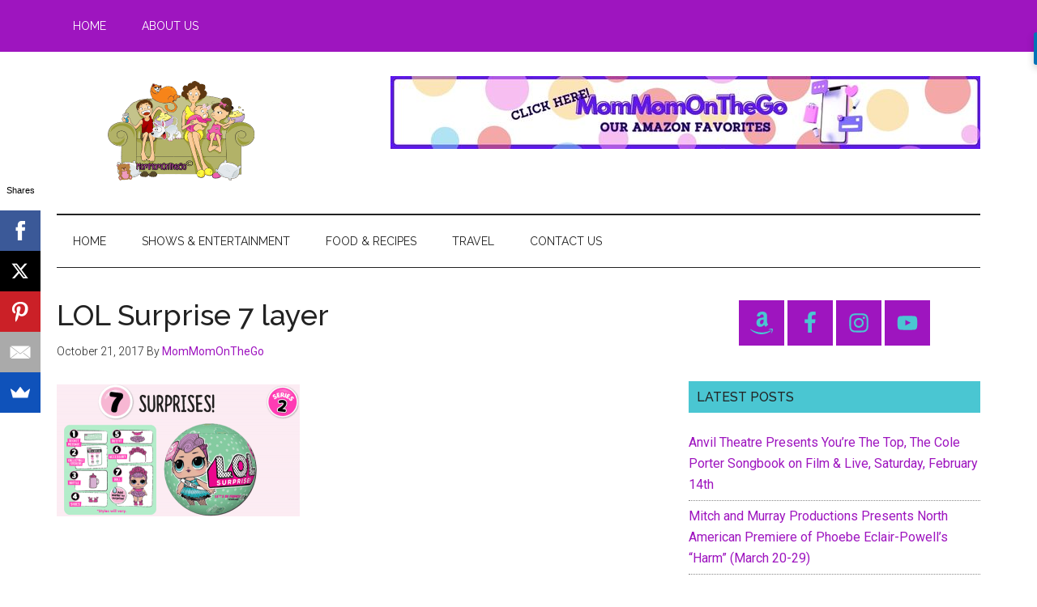

--- FILE ---
content_type: text/html; charset=UTF-8
request_url: https://mommomonthego.com/l-o-l-surprise-series-2/lol-surprise-7-layer/
body_size: 66171
content:
<!DOCTYPE html>
<html dir="ltr" lang="en-US" prefix="og: https://ogp.me/ns#">
<head >
<meta charset="UTF-8" />
<meta name="viewport" content="width=device-width, initial-scale=1" />
<title>LOL Surprise 7 layer | MomMomOnTheGo</title>

		<!-- All in One SEO 4.9.3 - aioseo.com -->
	<meta name="description" content="Photo Credit: L.O.L. Surprise" />
	<meta name="robots" content="max-image-preview:large" />
	<meta name="author" content="MomMomOnTheGo"/>
	<link rel="canonical" href="https://mommomonthego.com/l-o-l-surprise-series-2/lol-surprise-7-layer/" />
	<meta name="generator" content="All in One SEO (AIOSEO) 4.9.3" />
		<meta property="og:locale" content="en_US" />
		<meta property="og:site_name" content="MomMomOnTheGo | Family, Parenting, Food, Travel, Reviews, Life" />
		<meta property="og:type" content="article" />
		<meta property="og:title" content="LOL Surprise 7 layer | MomMomOnTheGo" />
		<meta property="og:url" content="https://mommomonthego.com/l-o-l-surprise-series-2/lol-surprise-7-layer/" />
		<meta property="og:image" content="https://mommomonthego.com/wp-content/uploads/2019/07/mommomonthego-blog-2.jpg" />
		<meta property="og:image:secure_url" content="https://mommomonthego.com/wp-content/uploads/2019/07/mommomonthego-blog-2.jpg" />
		<meta property="og:image:width" content="1600" />
		<meta property="og:image:height" content="1050" />
		<meta property="article:published_time" content="2017-10-21T21:38:22+00:00" />
		<meta property="article:modified_time" content="2017-10-21T21:38:35+00:00" />
		<meta property="article:publisher" content="https://www.facebook.com/MomMomOnTheGo/" />
		<meta name="twitter:card" content="summary" />
		<meta name="twitter:site" content="@mommomonthego" />
		<meta name="twitter:title" content="LOL Surprise 7 layer | MomMomOnTheGo" />
		<meta name="twitter:creator" content="@mommomonthego" />
		<meta name="twitter:image" content="https://mommomonthego.com/wp-content/uploads/2019/07/mommomonthego-blog-2.jpg" />
		<script type="application/ld+json" class="aioseo-schema">
			{"@context":"https:\/\/schema.org","@graph":[{"@type":"BreadcrumbList","@id":"https:\/\/mommomonthego.com\/l-o-l-surprise-series-2\/lol-surprise-7-layer\/#breadcrumblist","itemListElement":[{"@type":"ListItem","@id":"https:\/\/mommomonthego.com#listItem","position":1,"name":"Home","item":"https:\/\/mommomonthego.com","nextItem":{"@type":"ListItem","@id":"https:\/\/mommomonthego.com\/l-o-l-surprise-series-2\/lol-surprise-7-layer\/#listItem","name":"LOL Surprise 7 layer"}},{"@type":"ListItem","@id":"https:\/\/mommomonthego.com\/l-o-l-surprise-series-2\/lol-surprise-7-layer\/#listItem","position":2,"name":"LOL Surprise 7 layer","previousItem":{"@type":"ListItem","@id":"https:\/\/mommomonthego.com#listItem","name":"Home"}}]},{"@type":"ItemPage","@id":"https:\/\/mommomonthego.com\/l-o-l-surprise-series-2\/lol-surprise-7-layer\/#itempage","url":"https:\/\/mommomonthego.com\/l-o-l-surprise-series-2\/lol-surprise-7-layer\/","name":"LOL Surprise 7 layer | MomMomOnTheGo","description":"Photo Credit: L.O.L. Surprise","inLanguage":"en-US","isPartOf":{"@id":"https:\/\/mommomonthego.com\/#website"},"breadcrumb":{"@id":"https:\/\/mommomonthego.com\/l-o-l-surprise-series-2\/lol-surprise-7-layer\/#breadcrumblist"},"author":{"@id":"https:\/\/mommomonthego.com\/author\/mmotg290805\/#author"},"creator":{"@id":"https:\/\/mommomonthego.com\/author\/mmotg290805\/#author"},"datePublished":"2017-10-21T14:38:22-07:00","dateModified":"2017-10-21T14:38:35-07:00"},{"@type":"Organization","@id":"https:\/\/mommomonthego.com\/#organization","name":"MomMomOnTheGo","description":"Family, Parenting, Food, Travel, Reviews, Life","url":"https:\/\/mommomonthego.com\/","logo":{"@type":"ImageObject","url":"https:\/\/mommomonthego.com\/wp-content\/uploads\/2019\/07\/mommomonthego-blog-2.jpg","@id":"https:\/\/mommomonthego.com\/l-o-l-surprise-series-2\/lol-surprise-7-layer\/#organizationLogo","width":1600,"height":1050,"caption":"momomonthego blog"},"image":{"@id":"https:\/\/mommomonthego.com\/l-o-l-surprise-series-2\/lol-surprise-7-layer\/#organizationLogo"},"sameAs":["https:\/\/www.facebook.com\/MomMomOnTheGo\/","https:\/\/twitter.com\/mommomonthego","https:\/\/instagram.com\/mommomonthego","https:\/\/pinterest.com\/mommomonthego\/","https:\/\/www.youtube.com\/user\/MomMomOnTheGo"]},{"@type":"Person","@id":"https:\/\/mommomonthego.com\/author\/mmotg290805\/#author","url":"https:\/\/mommomonthego.com\/author\/mmotg290805\/","name":"MomMomOnTheGo","image":{"@type":"ImageObject","@id":"https:\/\/mommomonthego.com\/l-o-l-surprise-series-2\/lol-surprise-7-layer\/#authorImage","url":"https:\/\/secure.gravatar.com\/avatar\/d1d25206f086fe62dd47190569cc937ace7e9a18be3afabbf8c99200c8dd749f?s=96&d=wavatar&r=g","width":96,"height":96,"caption":"MomMomOnTheGo"}},{"@type":"WebSite","@id":"https:\/\/mommomonthego.com\/#website","url":"https:\/\/mommomonthego.com\/","name":"MomMomOnTheGo.com","description":"Family, Parenting, Food, Travel, Reviews, Life","inLanguage":"en-US","publisher":{"@id":"https:\/\/mommomonthego.com\/#organization"}}]}
		</script>
		<!-- All in One SEO -->


            <script data-no-defer="1" data-ezscrex="false" data-cfasync="false" data-pagespeed-no-defer data-cookieconsent="ignore">
                var ctPublicFunctions = {"_ajax_nonce":"e18ca916ae","_rest_nonce":"6bf13c741a","_ajax_url":"\/wp-admin\/admin-ajax.php","_rest_url":"https:\/\/mommomonthego.com\/wp-json\/","data__cookies_type":"none","data__ajax_type":"admin_ajax","data__bot_detector_enabled":0,"data__frontend_data_log_enabled":1,"cookiePrefix":"","wprocket_detected":false,"host_url":"mommomonthego.com","text__ee_click_to_select":"Click to select the whole data","text__ee_original_email":"The complete one is","text__ee_got_it":"Got it","text__ee_blocked":"Blocked","text__ee_cannot_connect":"Cannot connect","text__ee_cannot_decode":"Can not decode email. Unknown reason","text__ee_email_decoder":"CleanTalk email decoder","text__ee_wait_for_decoding":"The magic is on the way!","text__ee_decoding_process":"Please wait a few seconds while we decode the contact data."}
            </script>
        
            <script data-no-defer="1" data-ezscrex="false" data-cfasync="false" data-pagespeed-no-defer data-cookieconsent="ignore">
                var ctPublic = {"_ajax_nonce":"e18ca916ae","settings__forms__check_internal":"0","settings__forms__check_external":"0","settings__forms__force_protection":0,"settings__forms__search_test":"1","settings__forms__wc_add_to_cart":"0","settings__data__bot_detector_enabled":0,"settings__sfw__anti_crawler":0,"blog_home":"https:\/\/mommomonthego.com\/","pixel__setting":"0","pixel__enabled":false,"pixel__url":null,"data__email_check_before_post":"1","data__email_check_exist_post":0,"data__cookies_type":"none","data__key_is_ok":true,"data__visible_fields_required":true,"wl_brandname":"Anti-Spam by CleanTalk","wl_brandname_short":"CleanTalk","ct_checkjs_key":1302511581,"emailEncoderPassKey":"0fc8913ebd4ee8cdf10dac7ec148e94a","bot_detector_forms_excluded":"W10=","advancedCacheExists":false,"varnishCacheExists":false,"wc_ajax_add_to_cart":false}
            </script>
        <link rel='dns-prefetch' href='//fonts.googleapis.com' />
<link rel="alternate" type="application/rss+xml" title="MomMomOnTheGo &raquo; Feed" href="https://mommomonthego.com/feed/" />
<link rel="alternate" type="application/rss+xml" title="MomMomOnTheGo &raquo; Comments Feed" href="https://mommomonthego.com/comments/feed/" />
<link rel="alternate" type="application/rss+xml" title="MomMomOnTheGo &raquo; LOL Surprise 7 layer Comments Feed" href="https://mommomonthego.com/l-o-l-surprise-series-2/lol-surprise-7-layer/feed/" />
<link rel="alternate" title="oEmbed (JSON)" type="application/json+oembed" href="https://mommomonthego.com/wp-json/oembed/1.0/embed?url=https%3A%2F%2Fmommomonthego.com%2Fl-o-l-surprise-series-2%2Flol-surprise-7-layer%2F" />
<link rel="alternate" title="oEmbed (XML)" type="text/xml+oembed" href="https://mommomonthego.com/wp-json/oembed/1.0/embed?url=https%3A%2F%2Fmommomonthego.com%2Fl-o-l-surprise-series-2%2Flol-surprise-7-layer%2F&#038;format=xml" />
		<!-- This site uses the Google Analytics by MonsterInsights plugin v9.11.1 - Using Analytics tracking - https://www.monsterinsights.com/ -->
							<script src="//www.googletagmanager.com/gtag/js?id=G-21ERHS2Z2W"  data-cfasync="false" data-wpfc-render="false" async></script>
			<script data-cfasync="false" data-wpfc-render="false">
				var mi_version = '9.11.1';
				var mi_track_user = true;
				var mi_no_track_reason = '';
								var MonsterInsightsDefaultLocations = {"page_location":"https:\/\/mommomonthego.com\/l-o-l-surprise-series-2\/lol-surprise-7-layer\/"};
								if ( typeof MonsterInsightsPrivacyGuardFilter === 'function' ) {
					var MonsterInsightsLocations = (typeof MonsterInsightsExcludeQuery === 'object') ? MonsterInsightsPrivacyGuardFilter( MonsterInsightsExcludeQuery ) : MonsterInsightsPrivacyGuardFilter( MonsterInsightsDefaultLocations );
				} else {
					var MonsterInsightsLocations = (typeof MonsterInsightsExcludeQuery === 'object') ? MonsterInsightsExcludeQuery : MonsterInsightsDefaultLocations;
				}

								var disableStrs = [
										'ga-disable-G-21ERHS2Z2W',
									];

				/* Function to detect opted out users */
				function __gtagTrackerIsOptedOut() {
					for (var index = 0; index < disableStrs.length; index++) {
						if (document.cookie.indexOf(disableStrs[index] + '=true') > -1) {
							return true;
						}
					}

					return false;
				}

				/* Disable tracking if the opt-out cookie exists. */
				if (__gtagTrackerIsOptedOut()) {
					for (var index = 0; index < disableStrs.length; index++) {
						window[disableStrs[index]] = true;
					}
				}

				/* Opt-out function */
				function __gtagTrackerOptout() {
					for (var index = 0; index < disableStrs.length; index++) {
						document.cookie = disableStrs[index] + '=true; expires=Thu, 31 Dec 2099 23:59:59 UTC; path=/';
						window[disableStrs[index]] = true;
					}
				}

				if ('undefined' === typeof gaOptout) {
					function gaOptout() {
						__gtagTrackerOptout();
					}
				}
								window.dataLayer = window.dataLayer || [];

				window.MonsterInsightsDualTracker = {
					helpers: {},
					trackers: {},
				};
				if (mi_track_user) {
					function __gtagDataLayer() {
						dataLayer.push(arguments);
					}

					function __gtagTracker(type, name, parameters) {
						if (!parameters) {
							parameters = {};
						}

						if (parameters.send_to) {
							__gtagDataLayer.apply(null, arguments);
							return;
						}

						if (type === 'event') {
														parameters.send_to = monsterinsights_frontend.v4_id;
							var hookName = name;
							if (typeof parameters['event_category'] !== 'undefined') {
								hookName = parameters['event_category'] + ':' + name;
							}

							if (typeof MonsterInsightsDualTracker.trackers[hookName] !== 'undefined') {
								MonsterInsightsDualTracker.trackers[hookName](parameters);
							} else {
								__gtagDataLayer('event', name, parameters);
							}
							
						} else {
							__gtagDataLayer.apply(null, arguments);
						}
					}

					__gtagTracker('js', new Date());
					__gtagTracker('set', {
						'developer_id.dZGIzZG': true,
											});
					if ( MonsterInsightsLocations.page_location ) {
						__gtagTracker('set', MonsterInsightsLocations);
					}
										__gtagTracker('config', 'G-21ERHS2Z2W', {"forceSSL":"true"} );
										window.gtag = __gtagTracker;										(function () {
						/* https://developers.google.com/analytics/devguides/collection/analyticsjs/ */
						/* ga and __gaTracker compatibility shim. */
						var noopfn = function () {
							return null;
						};
						var newtracker = function () {
							return new Tracker();
						};
						var Tracker = function () {
							return null;
						};
						var p = Tracker.prototype;
						p.get = noopfn;
						p.set = noopfn;
						p.send = function () {
							var args = Array.prototype.slice.call(arguments);
							args.unshift('send');
							__gaTracker.apply(null, args);
						};
						var __gaTracker = function () {
							var len = arguments.length;
							if (len === 0) {
								return;
							}
							var f = arguments[len - 1];
							if (typeof f !== 'object' || f === null || typeof f.hitCallback !== 'function') {
								if ('send' === arguments[0]) {
									var hitConverted, hitObject = false, action;
									if ('event' === arguments[1]) {
										if ('undefined' !== typeof arguments[3]) {
											hitObject = {
												'eventAction': arguments[3],
												'eventCategory': arguments[2],
												'eventLabel': arguments[4],
												'value': arguments[5] ? arguments[5] : 1,
											}
										}
									}
									if ('pageview' === arguments[1]) {
										if ('undefined' !== typeof arguments[2]) {
											hitObject = {
												'eventAction': 'page_view',
												'page_path': arguments[2],
											}
										}
									}
									if (typeof arguments[2] === 'object') {
										hitObject = arguments[2];
									}
									if (typeof arguments[5] === 'object') {
										Object.assign(hitObject, arguments[5]);
									}
									if ('undefined' !== typeof arguments[1].hitType) {
										hitObject = arguments[1];
										if ('pageview' === hitObject.hitType) {
											hitObject.eventAction = 'page_view';
										}
									}
									if (hitObject) {
										action = 'timing' === arguments[1].hitType ? 'timing_complete' : hitObject.eventAction;
										hitConverted = mapArgs(hitObject);
										__gtagTracker('event', action, hitConverted);
									}
								}
								return;
							}

							function mapArgs(args) {
								var arg, hit = {};
								var gaMap = {
									'eventCategory': 'event_category',
									'eventAction': 'event_action',
									'eventLabel': 'event_label',
									'eventValue': 'event_value',
									'nonInteraction': 'non_interaction',
									'timingCategory': 'event_category',
									'timingVar': 'name',
									'timingValue': 'value',
									'timingLabel': 'event_label',
									'page': 'page_path',
									'location': 'page_location',
									'title': 'page_title',
									'referrer' : 'page_referrer',
								};
								for (arg in args) {
																		if (!(!args.hasOwnProperty(arg) || !gaMap.hasOwnProperty(arg))) {
										hit[gaMap[arg]] = args[arg];
									} else {
										hit[arg] = args[arg];
									}
								}
								return hit;
							}

							try {
								f.hitCallback();
							} catch (ex) {
							}
						};
						__gaTracker.create = newtracker;
						__gaTracker.getByName = newtracker;
						__gaTracker.getAll = function () {
							return [];
						};
						__gaTracker.remove = noopfn;
						__gaTracker.loaded = true;
						window['__gaTracker'] = __gaTracker;
					})();
									} else {
										console.log("");
					(function () {
						function __gtagTracker() {
							return null;
						}

						window['__gtagTracker'] = __gtagTracker;
						window['gtag'] = __gtagTracker;
					})();
									}
			</script>
							<!-- / Google Analytics by MonsterInsights -->
		<style id='wp-img-auto-sizes-contain-inline-css'>
img:is([sizes=auto i],[sizes^="auto," i]){contain-intrinsic-size:3000px 1500px}
/*# sourceURL=wp-img-auto-sizes-contain-inline-css */
</style>
<link rel='stylesheet' id='genesis-blocks-style-css-css' href='https://mommomonthego.com/wp-content/plugins/genesis-blocks/dist/style-blocks.build.css?ver=1765229886' media='all' />
<link rel='stylesheet' id='magazine-pro-css' href='https://mommomonthego.com/wp-content/themes/magazine-pro/style.css?ver=3.7.2' media='all' />
<style id='magazine-pro-inline-css'>


		button:focus,
		button:hover,
		input[type="button"]:focus,
		input[type="button"]:hover,
		input[type="reset"]:focus,
		input[type="reset"]:hover,
		input[type="submit"]:focus,
		input[type="submit"]:hover,
		.archive-pagination li a:focus,
		.archive-pagination li a:hover,
		.archive-pagination li.active a,
		.button:focus,
		.button:hover,
		.entry-content .button:focus,
		.entry-content .button:hover,
		.sidebar .tagcloud a:focus,
		.sidebar .tagcloud a:hover,
		.sidebar .widget a.button:focus,
		.sidebar .widget a.button:hover,
		.site-container div.wpforms-container-full .wpforms-form input[type="submit"]:focus,
		.site-container div.wpforms-container-full .wpforms-form input[type="submit"]:hover,
		.site-container div.wpforms-container-full .wpforms-form button[type="submit"]:focus,
		.site-container div.wpforms-container-full .wpforms-form button[type="submit"]:hover,
		.widget-area .enews-widget input[type="submit"] {
			background-color: #4ac6d2;
			color: #222222;
		}

		

		a,
		.entry-title a:focus,
		.entry-title a:hover,
		.nav-secondary .genesis-nav-menu a:focus,
		.nav-secondary .genesis-nav-menu a:hover,
		.nav-secondary .genesis-nav-menu .current-menu-item > a,
		.nav-secondary .genesis-nav-menu .sub-menu .current-menu-item > a:focus,
		.nav-secondary .genesis-nav-menu .sub-menu .current-menu-item > a:hover {
			color: #9e15bf;
		}
		
		.custom-logo-link,
		.wp-custom-logo .title-area {
			max-width: 380px;
		}

		.wp-custom-logo .header-widget-area {
			max-width: calc(99% - 380px);
		}
		
/*# sourceURL=magazine-pro-inline-css */
</style>
<style id='wp-emoji-styles-inline-css'>

	img.wp-smiley, img.emoji {
		display: inline !important;
		border: none !important;
		box-shadow: none !important;
		height: 1em !important;
		width: 1em !important;
		margin: 0 0.07em !important;
		vertical-align: -0.1em !important;
		background: none !important;
		padding: 0 !important;
	}
/*# sourceURL=wp-emoji-styles-inline-css */
</style>
<style id='wp-block-library-inline-css'>
:root{--wp-block-synced-color:#7a00df;--wp-block-synced-color--rgb:122,0,223;--wp-bound-block-color:var(--wp-block-synced-color);--wp-editor-canvas-background:#ddd;--wp-admin-theme-color:#007cba;--wp-admin-theme-color--rgb:0,124,186;--wp-admin-theme-color-darker-10:#006ba1;--wp-admin-theme-color-darker-10--rgb:0,107,160.5;--wp-admin-theme-color-darker-20:#005a87;--wp-admin-theme-color-darker-20--rgb:0,90,135;--wp-admin-border-width-focus:2px}@media (min-resolution:192dpi){:root{--wp-admin-border-width-focus:1.5px}}.wp-element-button{cursor:pointer}:root .has-very-light-gray-background-color{background-color:#eee}:root .has-very-dark-gray-background-color{background-color:#313131}:root .has-very-light-gray-color{color:#eee}:root .has-very-dark-gray-color{color:#313131}:root .has-vivid-green-cyan-to-vivid-cyan-blue-gradient-background{background:linear-gradient(135deg,#00d084,#0693e3)}:root .has-purple-crush-gradient-background{background:linear-gradient(135deg,#34e2e4,#4721fb 50%,#ab1dfe)}:root .has-hazy-dawn-gradient-background{background:linear-gradient(135deg,#faaca8,#dad0ec)}:root .has-subdued-olive-gradient-background{background:linear-gradient(135deg,#fafae1,#67a671)}:root .has-atomic-cream-gradient-background{background:linear-gradient(135deg,#fdd79a,#004a59)}:root .has-nightshade-gradient-background{background:linear-gradient(135deg,#330968,#31cdcf)}:root .has-midnight-gradient-background{background:linear-gradient(135deg,#020381,#2874fc)}:root{--wp--preset--font-size--normal:16px;--wp--preset--font-size--huge:42px}.has-regular-font-size{font-size:1em}.has-larger-font-size{font-size:2.625em}.has-normal-font-size{font-size:var(--wp--preset--font-size--normal)}.has-huge-font-size{font-size:var(--wp--preset--font-size--huge)}.has-text-align-center{text-align:center}.has-text-align-left{text-align:left}.has-text-align-right{text-align:right}.has-fit-text{white-space:nowrap!important}#end-resizable-editor-section{display:none}.aligncenter{clear:both}.items-justified-left{justify-content:flex-start}.items-justified-center{justify-content:center}.items-justified-right{justify-content:flex-end}.items-justified-space-between{justify-content:space-between}.screen-reader-text{border:0;clip-path:inset(50%);height:1px;margin:-1px;overflow:hidden;padding:0;position:absolute;width:1px;word-wrap:normal!important}.screen-reader-text:focus{background-color:#ddd;clip-path:none;color:#444;display:block;font-size:1em;height:auto;left:5px;line-height:normal;padding:15px 23px 14px;text-decoration:none;top:5px;width:auto;z-index:100000}html :where(.has-border-color){border-style:solid}html :where([style*=border-top-color]){border-top-style:solid}html :where([style*=border-right-color]){border-right-style:solid}html :where([style*=border-bottom-color]){border-bottom-style:solid}html :where([style*=border-left-color]){border-left-style:solid}html :where([style*=border-width]){border-style:solid}html :where([style*=border-top-width]){border-top-style:solid}html :where([style*=border-right-width]){border-right-style:solid}html :where([style*=border-bottom-width]){border-bottom-style:solid}html :where([style*=border-left-width]){border-left-style:solid}html :where(img[class*=wp-image-]){height:auto;max-width:100%}:where(figure){margin:0 0 1em}html :where(.is-position-sticky){--wp-admin--admin-bar--position-offset:var(--wp-admin--admin-bar--height,0px)}@media screen and (max-width:600px){html :where(.is-position-sticky){--wp-admin--admin-bar--position-offset:0px}}

/*# sourceURL=wp-block-library-inline-css */
</style><style id='global-styles-inline-css'>
:root{--wp--preset--aspect-ratio--square: 1;--wp--preset--aspect-ratio--4-3: 4/3;--wp--preset--aspect-ratio--3-4: 3/4;--wp--preset--aspect-ratio--3-2: 3/2;--wp--preset--aspect-ratio--2-3: 2/3;--wp--preset--aspect-ratio--16-9: 16/9;--wp--preset--aspect-ratio--9-16: 9/16;--wp--preset--color--black: #000000;--wp--preset--color--cyan-bluish-gray: #abb8c3;--wp--preset--color--white: #ffffff;--wp--preset--color--pale-pink: #f78da7;--wp--preset--color--vivid-red: #cf2e2e;--wp--preset--color--luminous-vivid-orange: #ff6900;--wp--preset--color--luminous-vivid-amber: #fcb900;--wp--preset--color--light-green-cyan: #7bdcb5;--wp--preset--color--vivid-green-cyan: #00d084;--wp--preset--color--pale-cyan-blue: #8ed1fc;--wp--preset--color--vivid-cyan-blue: #0693e3;--wp--preset--color--vivid-purple: #9b51e0;--wp--preset--color--theme-primary: #9e15bf;--wp--preset--color--theme-secondary: #4ac6d2;--wp--preset--gradient--vivid-cyan-blue-to-vivid-purple: linear-gradient(135deg,rgb(6,147,227) 0%,rgb(155,81,224) 100%);--wp--preset--gradient--light-green-cyan-to-vivid-green-cyan: linear-gradient(135deg,rgb(122,220,180) 0%,rgb(0,208,130) 100%);--wp--preset--gradient--luminous-vivid-amber-to-luminous-vivid-orange: linear-gradient(135deg,rgb(252,185,0) 0%,rgb(255,105,0) 100%);--wp--preset--gradient--luminous-vivid-orange-to-vivid-red: linear-gradient(135deg,rgb(255,105,0) 0%,rgb(207,46,46) 100%);--wp--preset--gradient--very-light-gray-to-cyan-bluish-gray: linear-gradient(135deg,rgb(238,238,238) 0%,rgb(169,184,195) 100%);--wp--preset--gradient--cool-to-warm-spectrum: linear-gradient(135deg,rgb(74,234,220) 0%,rgb(151,120,209) 20%,rgb(207,42,186) 40%,rgb(238,44,130) 60%,rgb(251,105,98) 80%,rgb(254,248,76) 100%);--wp--preset--gradient--blush-light-purple: linear-gradient(135deg,rgb(255,206,236) 0%,rgb(152,150,240) 100%);--wp--preset--gradient--blush-bordeaux: linear-gradient(135deg,rgb(254,205,165) 0%,rgb(254,45,45) 50%,rgb(107,0,62) 100%);--wp--preset--gradient--luminous-dusk: linear-gradient(135deg,rgb(255,203,112) 0%,rgb(199,81,192) 50%,rgb(65,88,208) 100%);--wp--preset--gradient--pale-ocean: linear-gradient(135deg,rgb(255,245,203) 0%,rgb(182,227,212) 50%,rgb(51,167,181) 100%);--wp--preset--gradient--electric-grass: linear-gradient(135deg,rgb(202,248,128) 0%,rgb(113,206,126) 100%);--wp--preset--gradient--midnight: linear-gradient(135deg,rgb(2,3,129) 0%,rgb(40,116,252) 100%);--wp--preset--font-size--small: 12px;--wp--preset--font-size--medium: 20px;--wp--preset--font-size--large: 20px;--wp--preset--font-size--x-large: 42px;--wp--preset--font-size--normal: 16px;--wp--preset--font-size--larger: 24px;--wp--preset--spacing--20: 0.44rem;--wp--preset--spacing--30: 0.67rem;--wp--preset--spacing--40: 1rem;--wp--preset--spacing--50: 1.5rem;--wp--preset--spacing--60: 2.25rem;--wp--preset--spacing--70: 3.38rem;--wp--preset--spacing--80: 5.06rem;--wp--preset--shadow--natural: 6px 6px 9px rgba(0, 0, 0, 0.2);--wp--preset--shadow--deep: 12px 12px 50px rgba(0, 0, 0, 0.4);--wp--preset--shadow--sharp: 6px 6px 0px rgba(0, 0, 0, 0.2);--wp--preset--shadow--outlined: 6px 6px 0px -3px rgb(255, 255, 255), 6px 6px rgb(0, 0, 0);--wp--preset--shadow--crisp: 6px 6px 0px rgb(0, 0, 0);}:where(.is-layout-flex){gap: 0.5em;}:where(.is-layout-grid){gap: 0.5em;}body .is-layout-flex{display: flex;}.is-layout-flex{flex-wrap: wrap;align-items: center;}.is-layout-flex > :is(*, div){margin: 0;}body .is-layout-grid{display: grid;}.is-layout-grid > :is(*, div){margin: 0;}:where(.wp-block-columns.is-layout-flex){gap: 2em;}:where(.wp-block-columns.is-layout-grid){gap: 2em;}:where(.wp-block-post-template.is-layout-flex){gap: 1.25em;}:where(.wp-block-post-template.is-layout-grid){gap: 1.25em;}.has-black-color{color: var(--wp--preset--color--black) !important;}.has-cyan-bluish-gray-color{color: var(--wp--preset--color--cyan-bluish-gray) !important;}.has-white-color{color: var(--wp--preset--color--white) !important;}.has-pale-pink-color{color: var(--wp--preset--color--pale-pink) !important;}.has-vivid-red-color{color: var(--wp--preset--color--vivid-red) !important;}.has-luminous-vivid-orange-color{color: var(--wp--preset--color--luminous-vivid-orange) !important;}.has-luminous-vivid-amber-color{color: var(--wp--preset--color--luminous-vivid-amber) !important;}.has-light-green-cyan-color{color: var(--wp--preset--color--light-green-cyan) !important;}.has-vivid-green-cyan-color{color: var(--wp--preset--color--vivid-green-cyan) !important;}.has-pale-cyan-blue-color{color: var(--wp--preset--color--pale-cyan-blue) !important;}.has-vivid-cyan-blue-color{color: var(--wp--preset--color--vivid-cyan-blue) !important;}.has-vivid-purple-color{color: var(--wp--preset--color--vivid-purple) !important;}.has-black-background-color{background-color: var(--wp--preset--color--black) !important;}.has-cyan-bluish-gray-background-color{background-color: var(--wp--preset--color--cyan-bluish-gray) !important;}.has-white-background-color{background-color: var(--wp--preset--color--white) !important;}.has-pale-pink-background-color{background-color: var(--wp--preset--color--pale-pink) !important;}.has-vivid-red-background-color{background-color: var(--wp--preset--color--vivid-red) !important;}.has-luminous-vivid-orange-background-color{background-color: var(--wp--preset--color--luminous-vivid-orange) !important;}.has-luminous-vivid-amber-background-color{background-color: var(--wp--preset--color--luminous-vivid-amber) !important;}.has-light-green-cyan-background-color{background-color: var(--wp--preset--color--light-green-cyan) !important;}.has-vivid-green-cyan-background-color{background-color: var(--wp--preset--color--vivid-green-cyan) !important;}.has-pale-cyan-blue-background-color{background-color: var(--wp--preset--color--pale-cyan-blue) !important;}.has-vivid-cyan-blue-background-color{background-color: var(--wp--preset--color--vivid-cyan-blue) !important;}.has-vivid-purple-background-color{background-color: var(--wp--preset--color--vivid-purple) !important;}.has-black-border-color{border-color: var(--wp--preset--color--black) !important;}.has-cyan-bluish-gray-border-color{border-color: var(--wp--preset--color--cyan-bluish-gray) !important;}.has-white-border-color{border-color: var(--wp--preset--color--white) !important;}.has-pale-pink-border-color{border-color: var(--wp--preset--color--pale-pink) !important;}.has-vivid-red-border-color{border-color: var(--wp--preset--color--vivid-red) !important;}.has-luminous-vivid-orange-border-color{border-color: var(--wp--preset--color--luminous-vivid-orange) !important;}.has-luminous-vivid-amber-border-color{border-color: var(--wp--preset--color--luminous-vivid-amber) !important;}.has-light-green-cyan-border-color{border-color: var(--wp--preset--color--light-green-cyan) !important;}.has-vivid-green-cyan-border-color{border-color: var(--wp--preset--color--vivid-green-cyan) !important;}.has-pale-cyan-blue-border-color{border-color: var(--wp--preset--color--pale-cyan-blue) !important;}.has-vivid-cyan-blue-border-color{border-color: var(--wp--preset--color--vivid-cyan-blue) !important;}.has-vivid-purple-border-color{border-color: var(--wp--preset--color--vivid-purple) !important;}.has-vivid-cyan-blue-to-vivid-purple-gradient-background{background: var(--wp--preset--gradient--vivid-cyan-blue-to-vivid-purple) !important;}.has-light-green-cyan-to-vivid-green-cyan-gradient-background{background: var(--wp--preset--gradient--light-green-cyan-to-vivid-green-cyan) !important;}.has-luminous-vivid-amber-to-luminous-vivid-orange-gradient-background{background: var(--wp--preset--gradient--luminous-vivid-amber-to-luminous-vivid-orange) !important;}.has-luminous-vivid-orange-to-vivid-red-gradient-background{background: var(--wp--preset--gradient--luminous-vivid-orange-to-vivid-red) !important;}.has-very-light-gray-to-cyan-bluish-gray-gradient-background{background: var(--wp--preset--gradient--very-light-gray-to-cyan-bluish-gray) !important;}.has-cool-to-warm-spectrum-gradient-background{background: var(--wp--preset--gradient--cool-to-warm-spectrum) !important;}.has-blush-light-purple-gradient-background{background: var(--wp--preset--gradient--blush-light-purple) !important;}.has-blush-bordeaux-gradient-background{background: var(--wp--preset--gradient--blush-bordeaux) !important;}.has-luminous-dusk-gradient-background{background: var(--wp--preset--gradient--luminous-dusk) !important;}.has-pale-ocean-gradient-background{background: var(--wp--preset--gradient--pale-ocean) !important;}.has-electric-grass-gradient-background{background: var(--wp--preset--gradient--electric-grass) !important;}.has-midnight-gradient-background{background: var(--wp--preset--gradient--midnight) !important;}.has-small-font-size{font-size: var(--wp--preset--font-size--small) !important;}.has-medium-font-size{font-size: var(--wp--preset--font-size--medium) !important;}.has-large-font-size{font-size: var(--wp--preset--font-size--large) !important;}.has-x-large-font-size{font-size: var(--wp--preset--font-size--x-large) !important;}
/*# sourceURL=global-styles-inline-css */
</style>

<style id='classic-theme-styles-inline-css'>
/*! This file is auto-generated */
.wp-block-button__link{color:#fff;background-color:#32373c;border-radius:9999px;box-shadow:none;text-decoration:none;padding:calc(.667em + 2px) calc(1.333em + 2px);font-size:1.125em}.wp-block-file__button{background:#32373c;color:#fff;text-decoration:none}
/*# sourceURL=/wp-includes/css/classic-themes.min.css */
</style>
<link rel='stylesheet' id='cleantalk-public-css-css' href='https://mommomonthego.com/wp-content/plugins/cleantalk-spam-protect/css/cleantalk-public.min.css?ver=6.70.1_1768777662' media='all' />
<link rel='stylesheet' id='cleantalk-email-decoder-css-css' href='https://mommomonthego.com/wp-content/plugins/cleantalk-spam-protect/css/cleantalk-email-decoder.min.css?ver=6.70.1_1768777662' media='all' />
<link rel='stylesheet' id='dashicons-css' href='https://mommomonthego.com/wp-includes/css/dashicons.min.css?ver=f3b1461eff1b7cae412c1adcba93f870' media='all' />
<link rel='stylesheet' id='magazine-pro-fonts-css' href='https://fonts.googleapis.com/css?family=Roboto%3A300%2C400%7CRaleway%3A400%2C500%2C900&#038;ver=3.7.2' media='all' />
<link rel='stylesheet' id='magazine-pro-gutenberg-css' href='https://mommomonthego.com/wp-content/themes/magazine-pro/lib/gutenberg/front-end.css?ver=3.7.2' media='all' />
<style id='magazine-pro-gutenberg-inline-css'>
.gb-block-post-grid .gb-block-post-grid-more-link:hover,
.gb-block-post-grid header .gb-block-post-grid-title a:hover {
	color: #9e15bf;
}

.button-more-link.gb-block-post-grid .gb-block-post-grid-more-link:hover,
.gb-block-post-grid .is-grid .gb-block-post-grid-image a .gb-block-post-grid-date,
.site-container .wp-block-button .wp-block-button__link {
	background-color: #4ac6d2;
	color: #222222;
}

.button-more-link.gb-block-post-grid .gb-block-post-grid-more-link:hover,
.wp-block-button .wp-block-button__link:not(.has-background),
.wp-block-button .wp-block-button__link:not(.has-background):focus,
.wp-block-button .wp-block-button__link:not(.has-background):hover {
	color: #222222;
}

.site-container .wp-block-button.is-style-outline .wp-block-button__link {
	color: #4ac6d2;
}

.site-container .wp-block-button.is-style-outline .wp-block-button__link:focus,
.site-container .wp-block-button.is-style-outline .wp-block-button__link:hover {
	color: #6de9f5;
}

.site-container .wp-block-pullquote.is-style-solid-color {
	background-color: #4ac6d2;
}		.site-container .has-small-font-size {
			font-size: 12px;
		}		.site-container .has-normal-font-size {
			font-size: 16px;
		}		.site-container .has-large-font-size {
			font-size: 20px;
		}		.site-container .has-larger-font-size {
			font-size: 24px;
		}		.site-container .has-theme-primary-color,
		.site-container .wp-block-button .wp-block-button__link.has-theme-primary-color,
		.site-container .wp-block-button.is-style-outline .wp-block-button__link.has-theme-primary-color {
			color: #9e15bf;
		}
		.site-container .has-theme-primary-background-color,
		.site-container .wp-block-button .wp-block-button__link.has-theme-primary-background-color,
		.site-container .wp-block-pullquote.is-style-solid-color.has-theme-primary-background-color {
			background-color: #9e15bf;
		}		.site-container .has-theme-secondary-color,
		.site-container .wp-block-button .wp-block-button__link.has-theme-secondary-color,
		.site-container .wp-block-button.is-style-outline .wp-block-button__link.has-theme-secondary-color {
			color: #4ac6d2;
		}
		.site-container .has-theme-secondary-background-color,
		.site-container .wp-block-button .wp-block-button__link.has-theme-secondary-background-color,
		.site-container .wp-block-pullquote.is-style-solid-color.has-theme-secondary-background-color {
			background-color: #4ac6d2;
		}
/*# sourceURL=magazine-pro-gutenberg-inline-css */
</style>
<link rel='stylesheet' id='simple-social-icons-font-css' href='https://mommomonthego.com/wp-content/plugins/simple-social-icons/css/style.css?ver=4.0.0' media='all' />
<link rel='stylesheet' id='rps-style-css' href='https://mommomonthego.com/wp-content/plugins/recent-posts-slider/css/style.css?ver=f3b1461eff1b7cae412c1adcba93f870' media='all' />
<link rel='stylesheet' id='wdfb_style-css' href='https://mommomonthego.com/wp-content/plugins/wpmu-dev-facebook/css/wdfb.css?ver=f3b1461eff1b7cae412c1adcba93f870' media='all' />
<script src="https://mommomonthego.com/wp-includes/js/jquery/jquery.min.js?ver=3.7.1" id="jquery-core-js"></script>
<script src="https://mommomonthego.com/wp-includes/js/jquery/jquery-migrate.min.js?ver=3.4.1" id="jquery-migrate-js"></script>
<script src="https://mommomonthego.com/wp-content/plugins/google-analytics-for-wordpress/assets/js/frontend-gtag.min.js?ver=9.11.1" id="monsterinsights-frontend-script-js" async data-wp-strategy="async"></script>
<script data-cfasync="false" data-wpfc-render="false" id='monsterinsights-frontend-script-js-extra'>var monsterinsights_frontend = {"js_events_tracking":"true","download_extensions":"doc,pdf,ppt,zip,xls,docx,pptx,xlsx","inbound_paths":"[]","home_url":"https:\/\/mommomonthego.com","hash_tracking":"false","v4_id":"G-21ERHS2Z2W"};</script>
<script src="https://mommomonthego.com/wp-content/plugins/cleantalk-spam-protect/js/apbct-public-bundle_gathering.min.js?ver=6.70.1_1768777664" id="apbct-public-bundle_gathering.min-js-js"></script>
<link rel="https://api.w.org/" href="https://mommomonthego.com/wp-json/" /><link rel="alternate" title="JSON" type="application/json" href="https://mommomonthego.com/wp-json/wp/v2/media/17232" /><link rel="EditURI" type="application/rsd+xml" title="RSD" href="https://mommomonthego.com/xmlrpc.php?rsd" />

<link rel='shortlink' href='https://mommomonthego.com/?p=17232' />
<style type="text/css">.aawp .aawp-tb__row--highlight{background-color:#256aaf;}.aawp .aawp-tb__row--highlight{color:#fff;}.aawp .aawp-tb__row--highlight a{color:#fff;}</style><style type="text/css" media="screen"></style><script type="text/javascript">
(function(url){
	if(/(?:Chrome\/26\.0\.1410\.63 Safari\/537\.31|WordfenceTestMonBot)/.test(navigator.userAgent)){ return; }
	var addEvent = function(evt, handler) {
		if (window.addEventListener) {
			document.addEventListener(evt, handler, false);
		} else if (window.attachEvent) {
			document.attachEvent('on' + evt, handler);
		}
	};
	var removeEvent = function(evt, handler) {
		if (window.removeEventListener) {
			document.removeEventListener(evt, handler, false);
		} else if (window.detachEvent) {
			document.detachEvent('on' + evt, handler);
		}
	};
	var evts = 'contextmenu dblclick drag dragend dragenter dragleave dragover dragstart drop keydown keypress keyup mousedown mousemove mouseout mouseover mouseup mousewheel scroll'.split(' ');
	var logHuman = function() {
		if (window.wfLogHumanRan) { return; }
		window.wfLogHumanRan = true;
		var wfscr = document.createElement('script');
		wfscr.type = 'text/javascript';
		wfscr.async = true;
		wfscr.src = url + '&r=' + Math.random();
		(document.getElementsByTagName('head')[0]||document.getElementsByTagName('body')[0]).appendChild(wfscr);
		for (var i = 0; i < evts.length; i++) {
			removeEvent(evts[i], logHuman);
		}
	};
	for (var i = 0; i < evts.length; i++) {
		addEvent(evts[i], logHuman);
	}
})('//mommomonthego.com/?wordfence_lh=1&hid=CE80E022132D2BC89A2C67C877C69A4C');
</script><script type="text/javascript">var _wdfb_ajaxurl="https://mommomonthego.com/wp-admin/admin-ajax.php";var _wdfb_root_url="https://mommomonthego.com/wp-content/plugins/wpmu-dev-facebook";</script><meta property='fb:app_id' content='461542974014955' />
<meta property='og:type' content='article' />
<meta property='og:title' content='LOL Surprise 7 layer' />
<meta property='og:url' content='https://mommomonthego.com/l-o-l-surprise-series-2/lol-surprise-7-layer/' />
<meta property='og:site_name' content='MomMomOnTheGo' />
<meta property='og:description' content='Photo Credit:  L.O.L. Surprise' />
<meta property='og:image' content='https://mommomonthego.com/wp-content/uploads/2017/10/LOL-Surprise-7-layer-300x163.png' />
<script>(function() {
  var _fbq = window._fbq || (window._fbq = []);
  if (!_fbq.loaded) {
    var fbds = document.createElement('script');
    fbds.async = true;
    fbds.src = '//connect.facebook.net/en_US/fbds.js';
    var s = document.getElementsByTagName('script')[0];
    s.parentNode.insertBefore(fbds, s);
    _fbq.loaded = true;
  }
  _fbq.push(['addPixelId', '794783307276538']);
})();
window._fbq = window._fbq || [];
window._fbq.push(['track', 'PixelInitialized', {}]);
</script>
<noscript><img height="1" width="1" alt="" style="display:none" src="https://www.facebook.com/tr?id=794783307276538&amp;ev=PixelInitialized" /></noscript><link rel="icon" href="https://mommomonthego.com/wp-content/uploads/2023/07/cropped-MomMomOnTheGo-icon-32x32.png" sizes="32x32" />
<link rel="icon" href="https://mommomonthego.com/wp-content/uploads/2023/07/cropped-MomMomOnTheGo-icon-192x192.png" sizes="192x192" />
<link rel="apple-touch-icon" href="https://mommomonthego.com/wp-content/uploads/2023/07/cropped-MomMomOnTheGo-icon-180x180.png" />
<meta name="msapplication-TileImage" content="https://mommomonthego.com/wp-content/uploads/2023/07/cropped-MomMomOnTheGo-icon-270x270.png" />
		<style id="wp-custom-css">
			.gb-post-grid-section-title {
    background-color: #9e15bf;
}  

.sidebar .widget-title {
    background-color: #4ac6d2;
	color: #222;
}

.footer-widgets {
    background-color: #9e15bf;
}	

.nav-primary {
    background-color: #9e15bf;
}

.site-footer .wrap {
        padding: 20px 0;
}		</style>
		
<!-- Styles cached and displayed inline for speed. Generated by http://stylesplugin.com -->
<style type="text/css" id="styles-plugin-css">

</style>
</head>
<body data-rsssl=1 class="attachment wp-singular attachment-template-default single single-attachment postid-17232 attachmentid-17232 attachment-png wp-custom-logo wp-embed-responsive wp-theme-genesis wp-child-theme-magazine-pro aawp-custom styles content-sidebar genesis-breadcrumbs-hidden genesis-footer-widgets-visible primary-nav" itemscope itemtype="https://schema.org/WebPage"><div class="site-container"><ul class="genesis-skip-link"><li><a href="#genesis-content" class="screen-reader-shortcut"> Skip to main content</a></li><li><a href="#genesis-nav-secondary" class="screen-reader-shortcut"> Skip to secondary menu</a></li><li><a href="#genesis-sidebar-primary" class="screen-reader-shortcut"> Skip to primary sidebar</a></li><li><a href="#genesis-footer-widgets" class="screen-reader-shortcut"> Skip to footer</a></li></ul><nav class="nav-primary" aria-label="Main" itemscope itemtype="https://schema.org/SiteNavigationElement" id="genesis-nav-primary"><div class="wrap"><ul id="menu-before-header-menu" class="menu genesis-nav-menu menu-primary js-superfish"><li id="menu-item-21131" class="menu-item menu-item-type-post_type menu-item-object-page menu-item-home menu-item-21131"><a href="https://mommomonthego.com/" itemprop="url"><span itemprop="name">Home</span></a></li>
<li id="menu-item-21132" class="menu-item menu-item-type-post_type menu-item-object-page menu-item-21132"><a href="https://mommomonthego.com/about-us/" itemprop="url"><span itemprop="name">About Us</span></a></li>
</ul></div></nav><header class="site-header" itemscope itemtype="https://schema.org/WPHeader"><div class="wrap"><div class="title-area"><a href="https://mommomonthego.com/" class="custom-logo-link" rel="home"><img width="300" height="132" src="https://mommomonthego.com/wp-content/uploads/2023/07/cropped-MomMomOnTheGo.png" class="custom-logo" alt="MomMomOnTheGo" decoding="async" /></a><p class="site-title" itemprop="headline">MomMomOnTheGo</p><p class="site-description" itemprop="description">Family, Parenting, Food, Travel, Reviews, Life</p></div><div class="widget-area header-widget-area"><section id="custom_html-3" class="widget_text widget widget_custom_html"><div class="widget_text widget-wrap"><div class="textwidget custom-html-widget"><a href="https://www.amazon.com/shop/mommomonthego" target=”_blank”><img src="https://mommomonthego.com/wp-content/uploads/2023/07/mommomonthego-amazon-top-products.jpg" alt="top amazon products"></a></div></div></section>
</div></div></header><nav class="nav-secondary" aria-label="Secondary" id="genesis-nav-secondary" itemscope itemtype="https://schema.org/SiteNavigationElement"><div class="wrap"><ul id="menu-main" class="menu genesis-nav-menu menu-secondary js-superfish"><li id="menu-item-6119" class="menu-item menu-item-type-custom menu-item-object-custom menu-item-home menu-item-6119"><a href="https://mommomonthego.com/" itemprop="url"><span itemprop="name">Home</span></a></li>
<li id="menu-item-6434" class="menu-item menu-item-type-taxonomy menu-item-object-category menu-item-6434"><a href="https://mommomonthego.com/category/shows-entertainment/" itemprop="url"><span itemprop="name">Shows &amp; Entertainment</span></a></li>
<li id="menu-item-11864" class="menu-item menu-item-type-taxonomy menu-item-object-category menu-item-11864"><a href="https://mommomonthego.com/category/food-recipes/" itemprop="url"><span itemprop="name">Food &amp; Recipes</span></a></li>
<li id="menu-item-11840" class="menu-item menu-item-type-taxonomy menu-item-object-category menu-item-11840"><a href="https://mommomonthego.com/category/tourism-travel/" itemprop="url"><span itemprop="name">Travel</span></a></li>
<li id="menu-item-15552" class="menu-item menu-item-type-post_type menu-item-object-page menu-item-has-children menu-item-15552"><a href="https://mommomonthego.com/contact-us/" itemprop="url"><span itemprop="name">Contact Us</span></a>
<ul class="sub-menu">
	<li id="menu-item-15553" class="menu-item menu-item-type-post_type menu-item-object-page menu-item-15553"><a href="https://mommomonthego.com/contact-us/shout-outs/" itemprop="url"><span itemprop="name">Shout Outs</span></a></li>
</ul>
</li>
</ul></div></nav><div class="site-inner"><div class="content-sidebar-wrap"><main class="content" id="genesis-content"><article class="post-17232 attachment type-attachment status-inherit entry" aria-label="LOL Surprise 7 layer" itemscope itemtype="https://schema.org/CreativeWork"><header class="entry-header"><h1 class="entry-title" itemprop="headline">LOL Surprise 7 layer</h1>
<p class="entry-meta"><time class="entry-time" itemprop="datePublished" datetime="2017-10-21T14:38:22-07:00">October 21, 2017</time> By <span class="entry-author" itemprop="author" itemscope itemtype="https://schema.org/Person"><a href="https://mommomonthego.com/author/mmotg290805/" class="entry-author-link" rel="author" itemprop="url"><span class="entry-author-name" itemprop="name">MomMomOnTheGo</span></a></span></p></header><div class="entry-content" itemprop="text"> <p class="attachment"><a href='https://mommomonthego.com/wp-content/uploads/2017/10/LOL-Surprise-7-layer.png'><img decoding="async" width="300" height="163" src="https://mommomonthego.com/wp-content/uploads/2017/10/LOL-Surprise-7-layer-300x163.png" class="attachment-medium size-medium" alt="" srcset="https://mommomonthego.com/wp-content/uploads/2017/10/LOL-Surprise-7-layer-300x163.png 300w, https://mommomonthego.com/wp-content/uploads/2017/10/LOL-Surprise-7-layer-185x100.png 185w, https://mommomonthego.com/wp-content/uploads/2017/10/LOL-Surprise-7-layer.png 600w" sizes="(max-width: 300px) 100vw, 300px" /></a></p>
 </div><footer class="entry-footer"></footer></article></main><aside class="sidebar sidebar-primary widget-area" role="complementary" aria-label="Primary Sidebar" itemscope itemtype="https://schema.org/WPSideBar" id="genesis-sidebar-primary"><h2 class="genesis-sidebar-title screen-reader-text">Primary Sidebar</h2><section id="simple-social-icons-4" class="widget simple-social-icons"><div class="widget-wrap"><ul class="aligncenter"><li class="ssi-amazon"><a href="http://amazon.com/shop/mommomonthego" target="_blank" rel="noopener noreferrer"><svg role="img" class="social-amazon" aria-labelledby="social-amazon-4"><title id="social-amazon-4">Amazon</title><use xlink:href="https://mommomonthego.com/wp-content/plugins/simple-social-icons/symbol-defs.svg#social-amazon"></use></svg></a></li><li class="ssi-facebook"><a href="http://facebook.com/MomMomOnTheGo" target="_blank" rel="noopener noreferrer"><svg role="img" class="social-facebook" aria-labelledby="social-facebook-4"><title id="social-facebook-4">Facebook</title><use xlink:href="https://mommomonthego.com/wp-content/plugins/simple-social-icons/symbol-defs.svg#social-facebook"></use></svg></a></li><li class="ssi-instagram"><a href="http://instagram.com/MomMomOnTheGo" target="_blank" rel="noopener noreferrer"><svg role="img" class="social-instagram" aria-labelledby="social-instagram-4"><title id="social-instagram-4">Instagram</title><use xlink:href="https://mommomonthego.com/wp-content/plugins/simple-social-icons/symbol-defs.svg#social-instagram"></use></svg></a></li><li class="ssi-youtube"><a href="http://youtube.com/MomMomOnTheGo" target="_blank" rel="noopener noreferrer"><svg role="img" class="social-youtube" aria-labelledby="social-youtube-4"><title id="social-youtube-4">YouTube</title><use xlink:href="https://mommomonthego.com/wp-content/plugins/simple-social-icons/symbol-defs.svg#social-youtube"></use></svg></a></li></ul></div></section>

		<section id="recent-posts-4" class="widget widget_recent_entries"><div class="widget-wrap">
		<h3 class="widgettitle widget-title">LATEST POSTS</h3>

		<ul>
											<li>
					<a href="https://mommomonthego.com/anvil-theatre-presents-youre-the-top-the-cole-porter-songbook-on-film-live-saturday-february-14th/">Anvil Theatre Presents You’re The Top, The Cole Porter Songbook on Film &amp; Live, Saturday, February 14th</a>
									</li>
											<li>
					<a href="https://mommomonthego.com/mitch-and-murray-productions-presents-north-american-premiere-of-phoebe-eclair-powells-harm-march-20-29/">Mitch and Murray Productions Presents North American Premiere of Phoebe Eclair-Powell&#8217;s &#8220;Harm&#8221; (March 20-29)</a>
									</li>
											<li>
					<a href="https://mommomonthego.com/firehall-arts-centre-presents-world-premiere-of-house-of-folk-a-lost-canadian-folk-show-feb-14-march-8/">Firehall Arts Centre Presents World Premiere of &#8220;House of Folk: A Lost Canadian Folk Show&#8221; (Feb. 14-March 8)</a>
									</li>
											<li>
					<a href="https://mommomonthego.com/ruby-slippers-theatre-the-baking-show-the-play/">Ruby Slippers Theatre, The Baking Show : The Play</a>
									</li>
											<li>
					<a href="https://mommomonthego.com/theatre-replacement-and-company-605-present-hold-on-let-go-feb-3-7-russian-hall/">Theatre Replacement and Company 605 Present HOLD ON LET GO (Feb. 3-7 | Russian Hall)</a>
									</li>
					</ul>

		</div></section>
<section id="categories-2" class="widget widget_categories"><div class="widget-wrap"><h3 class="widgettitle widget-title">CATEGORIES</h3>

			<ul>
					<li class="cat-item cat-item-5"><a href="https://mommomonthego.com/category/baby-products/">Baby Products</a>
</li>
	<li class="cat-item cat-item-418"><a href="https://mommomonthego.com/category/blogging/">Blogging</a>
</li>
	<li class="cat-item cat-item-6"><a href="https://mommomonthego.com/category/books/">Books</a>
</li>
	<li class="cat-item cat-item-8"><a href="https://mommomonthego.com/category/canadian-companies/">Canadian Companies</a>
</li>
	<li class="cat-item cat-item-9"><a href="https://mommomonthego.com/category/charity/">Charities &amp; Charitable Organizations</a>
</li>
	<li class="cat-item cat-item-11"><a href="https://mommomonthego.com/category/christmas/">Christmas</a>
</li>
	<li class="cat-item cat-item-1141"><a href="https://mommomonthego.com/category/collaborative-posts/">Collaborative Posts</a>
</li>
	<li class="cat-item cat-item-13"><a href="https://mommomonthego.com/category/coupons/">Coupons &amp; Savings</a>
</li>
	<li class="cat-item cat-item-14"><a href="https://mommomonthego.com/category/crafts/">Crafts</a>
</li>
	<li class="cat-item cat-item-15"><a href="https://mommomonthego.com/category/disney/">Disney</a>
</li>
	<li class="cat-item cat-item-16"><a href="https://mommomonthego.com/category/education/">Education</a>
</li>
	<li class="cat-item cat-item-1086"><a href="https://mommomonthego.com/category/fashion/">Fashion</a>
</li>
	<li class="cat-item cat-item-994"><a href="https://mommomonthego.com/category/food-recipes/">Food &amp; Recipes</a>
</li>
	<li class="cat-item cat-item-797"><a href="https://mommomonthego.com/category/gift-ideas/">Gift Ideas</a>
</li>
	<li class="cat-item cat-item-690"><a href="https://mommomonthego.com/category/giveaways-canada/">Giveaways &#8211; Canada</a>
</li>
	<li class="cat-item cat-item-689"><a href="https://mommomonthego.com/category/giveaways-us/">Giveaways &#8211; US</a>
</li>
	<li class="cat-item cat-item-550"><a href="https://mommomonthego.com/category/green-living/">Green Living</a>
</li>
	<li class="cat-item cat-item-21"><a href="https://mommomonthego.com/category/health-fitness/">Health &amp; Fitness</a>
</li>
	<li class="cat-item cat-item-1711"><a href="https://mommomonthego.com/category/hockey/">Hockey</a>
</li>
	<li class="cat-item cat-item-22"><a href="https://mommomonthego.com/category/holidays-celebrations/">Holidays &amp; Celebrations</a>
</li>
	<li class="cat-item cat-item-1022"><a href="https://mommomonthego.com/category/house-home/">House &amp; Home</a>
</li>
	<li class="cat-item cat-item-1414"><a href="https://mommomonthego.com/category/media-release/">Media Release</a>
</li>
	<li class="cat-item cat-item-1"><a href="https://mommomonthego.com/category/miscellaneous/">Miscellaneous</a>
</li>
	<li class="cat-item cat-item-1830"><a href="https://mommomonthego.com/category/music/">Music</a>
</li>
	<li class="cat-item cat-item-1007"><a href="https://mommomonthego.com/category/news-announcements/">News &amp; Announcements</a>
</li>
	<li class="cat-item cat-item-30"><a href="https://mommomonthego.com/category/parenting/">Parenting</a>
</li>
	<li class="cat-item cat-item-32"><a href="https://mommomonthego.com/category/pets-products/">Pets &amp; Products</a>
</li>
	<li class="cat-item cat-item-34"><a href="https://mommomonthego.com/category/presale-codes-2/">Presale Codes</a>
</li>
	<li class="cat-item cat-item-35"><a href="https://mommomonthego.com/category/reviews/">Product Reviews</a>
</li>
	<li class="cat-item cat-item-36"><a href="https://mommomonthego.com/category/rare-hard-to-find-products/">Rare &amp; Hard to Find Products</a>
</li>
	<li class="cat-item cat-item-924"><a href="https://mommomonthego.com/category/shopping/">Shopping</a>
</li>
	<li class="cat-item cat-item-39"><a href="https://mommomonthego.com/category/shows-entertainment/">Shows &amp; Entertainment</a>
</li>
	<li class="cat-item cat-item-872"><a href="https://mommomonthego.com/category/techgadgets/">Tech/Gadgets/Apps</a>
</li>
	<li class="cat-item cat-item-2071"><a href="https://mommomonthego.com/category/things-to-do/">Things to Do</a>
</li>
	<li class="cat-item cat-item-42"><a href="https://mommomonthego.com/category/toys/">Toy Reviews</a>
</li>
	<li class="cat-item cat-item-731"><a href="https://mommomonthego.com/category/tourism-travel/">Travel</a>
</li>
			</ul>

			</div></section>
</aside></div><script type="text/javascript" src="https://connect.facebook.net/en_US/all.js"></script><div id='fb-root'></div><script type='text/javascript'>
	         FB.init({
	            appId: '461542974014955',
	            status: true,
	            cookie: true,
	            xfbml: true,
	            oauth: true
	         });
	      </script></div><div class="footer-widgets" id="genesis-footer-widgets"><h2 class="genesis-sidebar-title screen-reader-text">Footer</h2><div class="wrap"><div class="widget-area footer-widgets-1 footer-widget-area">
		<section id="recent-posts-2" class="widget widget_recent_entries"><div class="widget-wrap">
		<h3 class="widgettitle widget-title">Recent</h3>

		<ul>
											<li>
					<a href="https://mommomonthego.com/anvil-theatre-presents-youre-the-top-the-cole-porter-songbook-on-film-live-saturday-february-14th/">Anvil Theatre Presents You’re The Top, The Cole Porter Songbook on Film &amp; Live, Saturday, February 14th</a>
									</li>
											<li>
					<a href="https://mommomonthego.com/mitch-and-murray-productions-presents-north-american-premiere-of-phoebe-eclair-powells-harm-march-20-29/">Mitch and Murray Productions Presents North American Premiere of Phoebe Eclair-Powell&#8217;s &#8220;Harm&#8221; (March 20-29)</a>
									</li>
											<li>
					<a href="https://mommomonthego.com/firehall-arts-centre-presents-world-premiere-of-house-of-folk-a-lost-canadian-folk-show-feb-14-march-8/">Firehall Arts Centre Presents World Premiere of &#8220;House of Folk: A Lost Canadian Folk Show&#8221; (Feb. 14-March 8)</a>
									</li>
											<li>
					<a href="https://mommomonthego.com/ruby-slippers-theatre-the-baking-show-the-play/">Ruby Slippers Theatre, The Baking Show : The Play</a>
									</li>
											<li>
					<a href="https://mommomonthego.com/theatre-replacement-and-company-605-present-hold-on-let-go-feb-3-7-russian-hall/">Theatre Replacement and Company 605 Present HOLD ON LET GO (Feb. 3-7 | Russian Hall)</a>
									</li>
					</ul>

		</div></section>
</div><div class="widget-area footer-widgets-3 footer-widget-area"><section id="search-3" class="widget widget_search"><div class="widget-wrap"><h3 class="widgettitle widget-title">Search</h3>
<form apbct-form-sign="native_search" class="search-form" method="get" action="https://mommomonthego.com/" role="search" itemprop="potentialAction" itemscope itemtype="https://schema.org/SearchAction"><label class="search-form-label screen-reader-text" for="searchform-1">Search the site ...</label><input class="search-form-input" type="search" name="s" id="searchform-1" placeholder="Search the site ..." itemprop="query-input"><input class="search-form-submit" type="submit" value="Search"><meta content="https://mommomonthego.com/?s={s}" itemprop="target"><input
                    class="apbct_special_field apbct_email_id__search_form"
                    name="apbct__email_id__search_form"
                    aria-label="apbct__label_id__search_form"
                    type="text" size="30" maxlength="200" autocomplete="off"
                    value=""
                /><input
                   id="apbct_submit_id__search_form" 
                   class="apbct_special_field apbct__email_id__search_form"
                   name="apbct__label_id__search_form"
                   aria-label="apbct_submit_name__search_form"
                   type="submit"
                   size="30"
                   maxlength="200"
                   value="28166"
               /></form></div></section>
</div></div></div><footer class="site-footer" itemscope itemtype="https://schema.org/WPFooter"><div class="wrap"><p align="center">Copyright &#xA9;&nbsp;2026 | <a href="https://mommomonthego.com/terms-of-use/">Terms of Use</a> | <a href="https://mommomonthego.com/privacy-policy/">Privacy</a> |  <a href="https://mommomonthego.com/digital-millennium-copyright-act-notice/">Copyright Notice</a> | <a href="https://mommomonthego.com/amazon-affiliate-disclaimer/">Amazon Affiliate Disclosure</a> | <a href="https://mommomonthego.com/affiliate-disclosure/">Affiliate Disclosure</a></div></footer></div><script type="speculationrules">
{"prefetch":[{"source":"document","where":{"and":[{"href_matches":"/*"},{"not":{"href_matches":["/wp-*.php","/wp-admin/*","/wp-content/uploads/*","/wp-content/*","/wp-content/plugins/*","/wp-content/themes/magazine-pro/*","/wp-content/themes/genesis/*","/*\\?(.+)"]}},{"not":{"selector_matches":"a[rel~=\"nofollow\"]"}},{"not":{"selector_matches":".no-prefetch, .no-prefetch a"}}]},"eagerness":"conservative"}]}
</script>
            <script type="text/javascript">
              (function() {
                var sa = document.createElement('script'); sa.type = 'text/javascript'; sa.async = true;
                sa.src = ('https:' == document.location.protocol ? 'https://' : 'http://') + 'cdn.ywxi.net/js/1.js';
                var s = document.getElementsByTagName('script')[0]; s.parentNode.insertBefore(sa, s);
              })();
            </script><script async>(function(s,u,m,o,j,v){j=u.createElement(m);v=u.getElementsByTagName(m)[0];j.async=1;j.src=o;j.dataset.sumoSiteId='0968312f1346149abb2854c2ba7deeddcb916454f87d788f280867d5d8a8140f';j.dataset.sumoPlatform='wordpress';v.parentNode.insertBefore(j,v)})(window,document,'script','//load.sumome.com/');</script>        <script type="application/javascript">
            const ajaxURL = "https://mommomonthego.com/wp-admin/admin-ajax.php";

            function sumo_add_woocommerce_coupon(code) {
                jQuery.post(ajaxURL, {
                    action: 'sumo_add_woocommerce_coupon',
                    code: code,
                });
            }

            function sumo_remove_woocommerce_coupon(code) {
                jQuery.post(ajaxURL, {
                    action: 'sumo_remove_woocommerce_coupon',
                    code: code,
                });
            }

            function sumo_get_woocommerce_cart_subtotal(callback) {
                jQuery.ajax({
                    method: 'POST',
                    url: ajaxURL,
                    dataType: 'html',
                    data: {
                        action: 'sumo_get_woocommerce_cart_subtotal',
                    },
                    success: function (subtotal) {
                        return callback(null, subtotal);
                    },
                    error: function (err) {
                        return callback(err, 0);
                    }
                });
            }
        </script>
        	<script type="text/javascript">
		function genesisBlocksShare( url, title, w, h ){
			var left = ( window.innerWidth / 2 )-( w / 2 );
			var top  = ( window.innerHeight / 2 )-( h / 2 );
			return window.open(url, title, 'toolbar=no, location=no, directories=no, status=no, menubar=no, scrollbars=no, resizable=no, copyhistory=no, width=600, height=600, top='+top+', left='+left);
		}
	</script>
	<style type="text/css" media="screen">#simple-social-icons-4 ul li a, #simple-social-icons-4 ul li a:hover, #simple-social-icons-4 ul li a:focus { background-color: #9e15bf !important; border-radius: 0px; color: #4ac6d2 !important; border: 0px #ffffff solid !important; font-size: 28px; padding: 14px; }  #simple-social-icons-4 ul li a:hover, #simple-social-icons-4 ul li a:focus { background-color: #4ac6d2 !important; border-color: #ffffff !important; color: #9e15bf !important; }  #simple-social-icons-4 ul li a:focus { outline: 1px dotted #4ac6d2 !important; }</style><script src="https://mommomonthego.com/wp-content/plugins/genesis-blocks/dist/assets/js/dismiss.js?ver=1765229886" id="genesis-blocks-dismiss-js-js"></script>
<script src="https://mommomonthego.com/wp-includes/js/comment-reply.min.js?ver=f3b1461eff1b7cae412c1adcba93f870" id="comment-reply-js" async data-wp-strategy="async" fetchpriority="low"></script>
<script src="https://mommomonthego.com/wp-includes/js/hoverIntent.min.js?ver=1.10.2" id="hoverIntent-js"></script>
<script src="https://mommomonthego.com/wp-content/themes/genesis/lib/js/menu/superfish.min.js?ver=1.7.10" id="superfish-js"></script>
<script src="https://mommomonthego.com/wp-content/themes/genesis/lib/js/menu/superfish.args.min.js?ver=3.6.1" id="superfish-args-js"></script>
<script src="https://mommomonthego.com/wp-content/themes/genesis/lib/js/skip-links.min.js?ver=3.6.1" id="skip-links-js"></script>
<script src="https://mommomonthego.com/wp-content/themes/magazine-pro/js/move-entry-dates.js?ver=1.1.0" id="magazine-pro-move-entry-dates-js"></script>
<script id="magazine-pro-responsive-menu-js-extra">
var genesis_responsive_menu = {"mainMenu":"Menu","subMenu":"Submenu","menuClasses":{"combine":[".nav-primary",".nav-header",".nav-secondary"]}};
//# sourceURL=magazine-pro-responsive-menu-js-extra
</script>
<script src="https://mommomonthego.com/wp-content/themes/magazine-pro/js/responsive-menus.min.js?ver=3.7.2" id="magazine-pro-responsive-menu-js"></script>
<script id="wp-emoji-settings" type="application/json">
{"baseUrl":"https://s.w.org/images/core/emoji/17.0.2/72x72/","ext":".png","svgUrl":"https://s.w.org/images/core/emoji/17.0.2/svg/","svgExt":".svg","source":{"concatemoji":"https://mommomonthego.com/wp-includes/js/wp-emoji-release.min.js?ver=f3b1461eff1b7cae412c1adcba93f870"}}
</script>
<script type="module">
/*! This file is auto-generated */
const a=JSON.parse(document.getElementById("wp-emoji-settings").textContent),o=(window._wpemojiSettings=a,"wpEmojiSettingsSupports"),s=["flag","emoji"];function i(e){try{var t={supportTests:e,timestamp:(new Date).valueOf()};sessionStorage.setItem(o,JSON.stringify(t))}catch(e){}}function c(e,t,n){e.clearRect(0,0,e.canvas.width,e.canvas.height),e.fillText(t,0,0);t=new Uint32Array(e.getImageData(0,0,e.canvas.width,e.canvas.height).data);e.clearRect(0,0,e.canvas.width,e.canvas.height),e.fillText(n,0,0);const a=new Uint32Array(e.getImageData(0,0,e.canvas.width,e.canvas.height).data);return t.every((e,t)=>e===a[t])}function p(e,t){e.clearRect(0,0,e.canvas.width,e.canvas.height),e.fillText(t,0,0);var n=e.getImageData(16,16,1,1);for(let e=0;e<n.data.length;e++)if(0!==n.data[e])return!1;return!0}function u(e,t,n,a){switch(t){case"flag":return n(e,"\ud83c\udff3\ufe0f\u200d\u26a7\ufe0f","\ud83c\udff3\ufe0f\u200b\u26a7\ufe0f")?!1:!n(e,"\ud83c\udde8\ud83c\uddf6","\ud83c\udde8\u200b\ud83c\uddf6")&&!n(e,"\ud83c\udff4\udb40\udc67\udb40\udc62\udb40\udc65\udb40\udc6e\udb40\udc67\udb40\udc7f","\ud83c\udff4\u200b\udb40\udc67\u200b\udb40\udc62\u200b\udb40\udc65\u200b\udb40\udc6e\u200b\udb40\udc67\u200b\udb40\udc7f");case"emoji":return!a(e,"\ud83e\u1fac8")}return!1}function f(e,t,n,a){let r;const o=(r="undefined"!=typeof WorkerGlobalScope&&self instanceof WorkerGlobalScope?new OffscreenCanvas(300,150):document.createElement("canvas")).getContext("2d",{willReadFrequently:!0}),s=(o.textBaseline="top",o.font="600 32px Arial",{});return e.forEach(e=>{s[e]=t(o,e,n,a)}),s}function r(e){var t=document.createElement("script");t.src=e,t.defer=!0,document.head.appendChild(t)}a.supports={everything:!0,everythingExceptFlag:!0},new Promise(t=>{let n=function(){try{var e=JSON.parse(sessionStorage.getItem(o));if("object"==typeof e&&"number"==typeof e.timestamp&&(new Date).valueOf()<e.timestamp+604800&&"object"==typeof e.supportTests)return e.supportTests}catch(e){}return null}();if(!n){if("undefined"!=typeof Worker&&"undefined"!=typeof OffscreenCanvas&&"undefined"!=typeof URL&&URL.createObjectURL&&"undefined"!=typeof Blob)try{var e="postMessage("+f.toString()+"("+[JSON.stringify(s),u.toString(),c.toString(),p.toString()].join(",")+"));",a=new Blob([e],{type:"text/javascript"});const r=new Worker(URL.createObjectURL(a),{name:"wpTestEmojiSupports"});return void(r.onmessage=e=>{i(n=e.data),r.terminate(),t(n)})}catch(e){}i(n=f(s,u,c,p))}t(n)}).then(e=>{for(const n in e)a.supports[n]=e[n],a.supports.everything=a.supports.everything&&a.supports[n],"flag"!==n&&(a.supports.everythingExceptFlag=a.supports.everythingExceptFlag&&a.supports[n]);var t;a.supports.everythingExceptFlag=a.supports.everythingExceptFlag&&!a.supports.flag,a.supports.everything||((t=a.source||{}).concatemoji?r(t.concatemoji):t.wpemoji&&t.twemoji&&(r(t.twemoji),r(t.wpemoji)))});
//# sourceURL=https://mommomonthego.com/wp-includes/js/wp-emoji-loader.min.js
</script>
</body></html>
